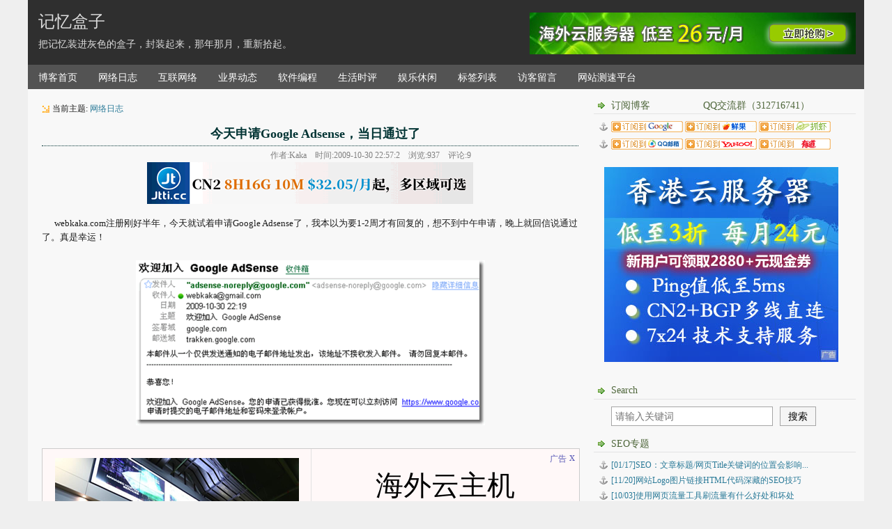

--- FILE ---
content_type: text/html
request_url: http://www.webkaka.com/blog/archives/psssed-the-application-for-Google-Adsense.html
body_size: 46310
content:
<!DOCTYPE html PUBLIC "-//W3C//DTD XHTML 1.0 Transitional//EN" "http://www.w3.org/TR/xhtml1/DTD/xhtml1-transitional.dtd">
<html xmlns="http://www.w3.org/1999/xhtml" xml:lang="zh-CN" lang="zh-CN">
<head>
	<meta http-equiv="Content-Type" content="text/html; charset=utf-8"/>
	<meta http-equiv="Content-Language" content="zh-CN" />
        <meta http-equiv="Cache-Control" content="no-transform " /> 
        <meta http-equiv="Cache-Control" content="no-siteapp" />
        <meta name="viewport" content="width=device-width,initial-scale=1.0,user-scalable=yes" />
        <title>今天申请Google Adsense，当日通过了 - 记忆盒子</title>
	<link rel="stylesheet" rev="stylesheet" href="http://www.webkaka.com/blog/themes/HanSpace/style/han.css" type="text/css" media="screen" />
	<script language="JavaScript" src="http://www.webkaka.com/blog/script/common.js" type="text/javascript"></script>
        <script src="http://www.webkaka.com/js/lib/jquery.js" type="text/javascript" ></script>

<style type="text/css">
.topbanner{float:left;margin-top: -75px;margin-left:720px;_margin-left:250px;height:65px;width:470px;}
#divNav{display:none}
#divSearchBox{display:none}
#divSubMenu{display:none}
#divBottomAd{display:none}
#divSearchPanelBox{display:none}
#divNavigation{display:none}
#divCopyRight{display:none}
/* 隐藏移动尾部广告 */
#div_bottomad_m{display:none}

@media(max-width:979px)
{
body {width:100%;}
#divMain{display:block;width:96%;padding:0 0 0 0px;}
#divMain img{max-width:90%;}
blockquote{margin-left:2px;margin-right:3px;}
#divBodyTopAd{display:none}
.post-publish{display:none}
ul li.mutarticle p{max-width:90%;overflow: hidden; white-space: nowrap; text-overflow: ellipsis;}
/* 隐藏页头 */
#divTop{display:none}
/* 隐藏页头banner */
div.topbanner{display:none}  
/* 隐藏导航 */ 
#divNavBar{display:none} 

/* 设置侧栏 */ 
#divSidebar{width:96%;margin-left:0px;} 
div.function{max-width:96%;padding:0 0 0 0px;} 
div.function h3{padding:0 0 0 20px;background:url("http://www.webkaka.com/blog/themes/HanSpace/style/han/side-icon.gif") no-repeat 3px -2px;}
div.function li{margin:0 0 0 0px;padding:3px 0 2px 20px;}
#divCatalog li{margin:0 0 0 0px;padding:3px 0 2px 20px;}
div.functionAd {margin:16px 0 0 0px !important;margin:16px 0 0 0px ;padding:3px 0 0 0px;text-align:left;max-width:96%;height:auto;}
div.functionAd img{max-width:90%;}
div.functionAd2 {margin:16px 0 0 0px !important;margin:16px 0 0 0px ;padding:3px 0 0 0px;text-align:left;max-width:96%;height:auto;}
div.functionAd2 img{max-width:90%;}
div.functionAd-w336h50 {margin:16px 0 0 0px !important;margin:16px 0 0 0px ;padding:3px 0 0 0px;text-align:left;max-width:96%;height:auto;}
div.functionAd-w336h50 img{max-width:90%;}
div.functionBox {margin:16px 0 0 0px !important;margin:16px 0 0 0px ;padding:3px 0 0 0px;text-align:left;max-width:96%;height:auto;background:url("http://www.webkaka.com/blog/themes/HanSpace/style/han/zhanzhanggongju-bg.jpg") no-repeat;}
#divFavorites{display:none} 
#divSearchPanel{display:none} 
div.functionAd{display:none} 
/* div.functionAd-w336h50{display:none} */
#divComments{display:none} 
#divGuestComments{display:none} 
#divCatalog{display:none} 

/* 隐藏页尾 */ 
#BlogPowerBy{display:none}
#BlogCopyRight{display:none} 
/* 广告文字 */
div.post-body #pqqgroup{font-size: 14px;}
/* 隐藏百度分享 */ 
#bdshare{display:none}
/* 输入验证码 */
#inpVerify{width:120px;}
/* logo及导航 */
#divNav{display:block;width:100%;background-color:#535353;height:40px;background-image:url("http://www.webkaka.com/blog/image/common/blog-logo.png");background-repeat:no-repeat;background-position:5px 5px;}
/* 菜单  */
#divmenu{float:right;width:90px;height:20px;margin-top:13px;margin-right:0px;}
#divmenu img{margin-right:10px;}
#divSubMenu{display:block;width:100%;height:auto;margin-top:0px;background-color:#ccc;text-align:center;}
#divSubMenu div{float:left;width:70px;height:auto;padding:3px 3px 2px 3px;margin:5px 5px 0px 5px;border:1px solid #999;background-color:#33cc66;}
#divSubMenu div a{color:#ffffff;font-size:12px;}
/* 搜索 */
#divSearchBox{width:100%;height:40px;padding-top:10px;background-color:#33cc66;}
#divSearchBox .divSearch{width:250px;height:28px;border:1px solid #3366ff;background-color:#3366ff;}
#divSearchBox .divSearch input{width:186px;height:22px;float:left;margin:0px 0px 0px 0px;}
#divSearchBox .divSearch img{float:left;margin-left:0px;}
#divSearchBox .divBtnSearch{width:auto;height:auto}
/* 页尾搜索 */
#divSearchPanelBox{width:100%;height:50px;padding-top:20px;background-color:#33cc66;}
#divSearchPanelBox .div_Search{width:250px;height:28px;border:1px solid #3366ff;background-color:#3366ff;}
#divSearchPanelBox .div_Search input{width:186px;height:22px;float:left;margin:0px 0px 0px 0px;}
#divSearchPanelBox .div_Search img{float:left;margin-left:0px;}
#divSearchPanelBox .div_BtnSearch{width:auto;height:auto}
#divNavigation{padding:5px 5px 5px 5px;height:auto;font-size:12px;font-weight:normal;line-height:150%}
#divCopyRight{padding:0px 5px 5px 5px;height:auto;font-size:12px;font-weight:normal;line-height:150%}
/* 显示尾部 */
#divBottomAd{display:block}
#divSearchPanelBox{display:block}
#divNavigation{display:block}
#divCopyRight{display:block}
/* 显示移动尾部广告 */
#div_bottomad_m{display:none;position:fixed;bottom:0px;width:100%;text-align:center;padding-top:10px;padding-bottom:10px;background-image:url(http://www.webkaka.com/img/icon-33cc33.gif);background-position: 0px 0px;}

}
</style>
</head>
<body class="single">
<script language="JavaScript" type="text/javascript">
	var str00="http://www.webkaka.com/blog/";
	var str01="名称或邮箱不能为空";
	var str02="名称或邮箱格式不对";
	var str03="留言不能为空或过长";
	var str06="显示UBB表情>>";
	var intMaxLen="1000";
	var strFaceName="Haha|Hehe|Love|Misdoubt|Music|Nothing_to_say|Sad|Shame|Sleep|Smile|Stop|What|Adore|After_boom|Angry|Cool|Cry|Effort|Faint|Grimace";
	var strFaceSize="48";
	var strBatchView="";
	var strBatchInculde="";
	var strBatchCount="";
</script>
<div id="divAll">
	<div id="divPage">
	<div id="divMiddle">
                <div id="pull" style="display:none"></div>
		<div id="divTop">
			<h1 id="BlogTitle"><a href="http://www.webkaka.com/blog/" title="记忆盒子">记忆盒子</a></h1>
			<h2 id="BlogSubTitle">把记忆装进灰色的盒子，封装起来，那年那月，重新拾起。</h2>
		</div>
<script type="text/javascript">
    document.write ("<div class=\"topbanner\" >");
    document.write ("<a href='http://www.webkaka.com/click/a_d_s.asp?id=34' target=_blank><img src='http://www.webkaka.com/click/henghost-468x60.jpg'></a>");
    document.write ("</div>");
</script>
		<div id="divNavBar">
<h3>导航</h3>
<ul>
<li><a href="http://www.webkaka.com/blog/">博客首页</a></li>
<li><a href="http://www.webkaka.com/blog/archives/log/">网络日志</a></li>
<li><a href="http://www.webkaka.com/blog/archives/internet/">互联网络</a></li>
<li><a href="http://www.webkaka.com/blog/archives/news/">业界动态</a></li>
<li><a href="http://www.webkaka.com/blog/archives/program/">软件编程</a></li>
<li><a href="http://www.webkaka.com/blog/archives/life/">生活时评</a></li>
<li><a href="http://www.webkaka.com/blog/archives/relax/">娱乐休闲</a></li>
<li><a href="http://www.webkaka.com/blog/tags/">标签列表</a></li>
<li><a href="http://www.webkaka.com/blog/guestbook.asp">访客留言</a></li>
<li><a href="http://www.webkaka.com/" target=_blank>网站测速平台</a></li>
</ul>
		</div>
        <div id="divNav">
          <div id="divmenu"><img id="imghome" alt="首页" src="http://www.webkaka.com/blog/image/common/icon_home.png" /><img id="imgsearch" alt="搜索" src="http://www.webkaka.com/blog/image/common/icon_search.png" /><img id="imgmenu" alt="目录" src="http://www.webkaka.com/blog/image/common/icon_menu.png" /></div>
        </div>
        <div id="divSearchBox">
         <center>
          <div class="divSearch"><input id="inputSearch" type="text" /><div class="divBtnSearch"><img id="btnSearch" alt="search" src="http://www.webkaka.com/blog/image/common/btn_search.jpg" /></div></div>
         </center>
        </div>
        <div id="divSubMenu">
          <div><a href="http://www.webkaka.com/blog/archives/log/">网络日志</a></div>
          <div><a href="http://www.webkaka.com/blog/archives/internet/">互联网络</a></div>
          <div><a href="http://www.webkaka.com/blog/archives/news/">业界动态</a></div>
          <div><a href="http://www.webkaka.com/blog/archives/program/">软件编程</a></div>
          <div><a href="http://www.webkaka.com/blog/archives/life/">生活时评</a></div>
          <div><a href="http://www.webkaka.com/blog/archives/relax/">娱乐休闲</a></div>
          <div><a href="http://www.webkaka.com/blog/tags/">标签列表</a></div>
          <div><a href="http://www.webkaka.com/blog/guestbook.asp">访客留言</a></div>
        </div>
		<div id="divMain">
		
<div class="post cate1 auth1">
	<div class="post-nav-loc">当前主题: <a href="../archives/log/">网络日志</a></div>	
	<h2 class="post-single-title">今天申请Google Adsense，当日通过了</h2>
	<h4 class="post-publish">作者:Kaka&nbsp;&nbsp;&nbsp;&nbsp;时间:2009-10-30 22:57:2&nbsp;&nbsp;&nbsp;&nbsp;浏览:<span id="spn184"></span>&nbsp;&nbsp;&nbsp;&nbsp;评论:9
	<script language="JavaScript" type="text/javascript">strBatchCount+="spn184=184,"</script>
	</h4>
        <div id="divBodyTopAd" class="post-body" height=60px >
        <center>
          <script type="text/javascript" >
            document.write ("<a href='http://www.webkaka.com/click/a_d_s.asp?id=169' target=_blank><img src='http://www.webkaka.com/click/banner-468x60.gif' width='468px' height='60px' border='0px'></a>");
          </script>	
        </center>
        </div>
	<div class="post-body">
	
	
	<p>&nbsp;&nbsp;&nbsp;&nbsp;&nbsp; webkaka.com注册刚好半年，今天就试着申请Google Adsense了，我本以为要1-2周才有回复的，想不到中午申请，晚上就回信说通过了。真是幸运！　</p><p style="text-align: center"><img alt="" src="http://www.webkaka.com/blog/upload/200910311207294100.gif" /></p>

<!--   文章插入广告 begin   //-->

<style type="text/css">

div.adContainerBox {
    width: 100%;
    border: 1px solid #ccc;
    height: 278px;
    background: #fff8f8;
    margin-top: 25px;
    margin-bottom: 11px;
}


/* style 1 */
div.adContainerBox a{
  color:#000000;
  text-decoration:none;
}
div.adContainerBox a:hover{
  color:#100caa;
  text-decoration:none;
}
div.adContainerBoxLeftBlock {
    float: left;
    position: relative;
    width: 50%;
    height: 185px;
    padding-top: 40px;
    border-right: 1px solid #e1e1e1;
    display:block;
}
div.adContainerBoxLeftNone {
    float: left;
    position: relative;
    width: 50%;
    height: 185px;
    padding-top: 40px;
    border-right: 1px solid #e1e1e1;
    display: none;
}
div.adContainerBoxRight {
    position: relative;
    width: auto;
    height: 190px;
    margin: 0 auto;
    padding-top: 35px;
}
div.adContainerBoxRight a{
  color:#000000;
  text-decoration:underline;
}
div.adContainerBoxRight a:hover{
    color: #9f1f1f;
    text-decoration:none;
}
div.adContainerBoxBottom {
    width: 100%;
    border-top: 1px solid #e1e1e1;
    margin-bottom: 0px;
    float: left;
    height: 40px;
}
div.adLeftTitle {
  width: 100%;
  font-size: 25px;
  text-align: center;
  margin-top: 20px;
}
div.adLeftContent {
  width: 100%;
  font-size: 25px;
  text-align: center;
  margin-top: 20px;
}
div.adRightContent {
    width: 100%;
    font-size: 25px;
    text-align: center;
    margin-top: 50px;
}
div.adLeftTitle span{
    font-size:60px;
    margin:2px;
}
div.adRightTitle {
    font-size: 40px;
    margin-top: 20px;
    margin-bottom: 35px;
    text-align: center;
    width: 100%;
}
div.adContainerBoxBottomLeft {
    float: left;
    position: relative;
    width: 50%;
    font-size: 15px;
    margin: 16px 10px;
    color: #333;
}
div.adContainerBoxBottomRight {
    float: right;
    font-size: 15px;
    text-align: right;
    margin: 16px 10px;
    color: #100caa;
}
div.adContainerBoxRightAdLogo {
    float: right;
    position: relative;
    font-size: 12px;
    text-align: right;
    margin: -18px 15px;
    padding: 0px 3px;
    border: 0px solid #e1e1e1;
    color: #5a5ab7;
}
div.divArticleAdClose {
    width: 38px;
    height: 20px;
    background: #ccc0;
    float: right;
    position: relative;
    margin-top: -288px;
    text-align: right;
    font-size: 16px;
    color: #5a5ab7;
    cursor: pointer;
    padding-right: 5px;
}

/* Firefox */
@-moz-document url-prefix(){
    div.adContainerBox {
       margin-bottom: 35px;
    }
    div.divArticleAdClose {
       margin-top: -313px;
    }
    div.adContainerBoxRightAdLogo {
       margin: -40px 15px;
    }
}



/* style 2 */
div.adContainerBoxLeftBlock_V2 {
    float: left;
    position: relative;
    width: 50%;
    height: 230px;
    padding-top: 49px;
    border-right: 1px solid #e1e1e1;
    display: block;
}
div.adContainerBoxLeftNone_V2 {
    float: left;
    position: relative;
    width: 50%;
    height: 230px;
    padding-top: 49px;
    border-right: 1px solid #e1e1e1;
    display: none;
}
div.adContainerBoxLeftBlock_V2b {  /* 左边是一张大图 */
    float: left;
    position: relative;
    width: 50%;
    height: 278px;
    padding-top: 0px;
    border-right: 1px solid #e1e1e1;
    display: block;
}
div.adLeftTitle_V2b {  /* 左边是一张大图 */
    width: 100%;
    font-size: 25px;
    text-align: center;
    margin-top: 5px;
}
div.adLeftTitle_V2 {
    width: 100%;
    font-size: 25px;
    text-align: center;
    margin-top: 40px;
}
div.adLeftTitle_V2 span{
    font-size:60px;
    margin:2px;
}
div.adLeftContent_V2 {
    width: 100%;
    font-size: 25px;
    text-align: center;
    margin-top: 32px;
}
div.adContainerBoxRight_V2 {
    position: relative;
    width: auto;
    height: 190px;
    margin: 0 auto;
    padding-top: 22px;
}
div.adRightTitle_V2 {
    font-size: 40px;
    margin-top: 21px;
    margin-bottom: 35px;
    text-align: center;
    width: 100%;
}
div.adRightContent_V2 {
    width: 100%;
    font-size: 25px;
    text-align: center;
    margin-top: 45px;
}
div.adRightContent2_V2 {
    width: 100%;
    font-size: 25px;
    text-align: center;
    margin-top: 65px;
}
div.adRightContent2_V2 font{
    background: #fbecff;
    padding: 10px 40px;
    width:200px;
    height: 23px;
    box-shadow: 0px 0px 2px 0px #000;
    border-radius: 5px;
    color: #8903ef;
}
div.adContainerBoxBottom_V2 {
    width: 100%;
    border-top: 1px solid #e1e1e1;
    margin-bottom: 0px;
    float: left;
    height: 40px;
    display: none;
}
@media(max-width:1100px){
    div.adContainerBoxLeftBlock_V2b {  /* 左边是一张大图 隐藏 */
        display: none;
    }
}
@media(max-width:350px){
    div.adRightTitle, div.adRightTitle_V2 {
        font-size: 30px;
    }
    div.adRightContent2, div.adRightContent2_V2 {
        font-size: 20px;
    }
}

</style>

<div class='adContainerBox' id='adContainerBox1'>
    <a href='http://www.webkaka.com/click/a_d_s.asp?id=99' target='blank'>
        <div class='adContainerBoxLeftBlock_V2b'><div class='adLeftTitle_V2b'><img src='/click/ctgserver-350x250.jpg'></div></div>
        <div class='adContainerBoxRight_V2'><div class='adContainerBoxRightAdLogo'>广告</div><div class='adRightTitle_V2'>海外云主机</div><div class='adRightContent'>超低延迟 - 双向CN2</div><div class='adRightContent2_V2'><font>立即选购 &gt;</font></div></div>
        <div style='clear:both;'></div>
        <div class='adContainerBoxBottom_V2'><div class='adContainerBoxBottomLeft'>rxinyun</div><div class='adContainerBoxBottomRight'>立即选购 &gt;</div></div>
    </a>
</div>
<div id='divArticleAdClose1' class='divArticleAdClose' onclick='articleAdClose(1)'>x</div>
<div style='clear:both;'></div>

<script type="text/javascript">
function articleAdClose(n)
{
    document.getElementById('adContainerBox' + n).style.display = "none";
    document.getElementById('divArticleAdClose' + n).style.display = "none";
}
</script>

<!--   文章插入广告 end   //-->

<p><!--移动Ad-->
<center><script type="text/javascript">document.write("<a href='http://www.webkaka.com/click/a_d_s.asp?id=120' target='_blank'><img src='http://www.webkaka.com/ad/ad-336x280-03.jpg'></a>")</script></center>
</p>
<p class="height10"></p>
<h5>标签: <a href="http://www.webkaka.com/blog/tags/Webkaka/">Webkaka</a>&nbsp;&nbsp;</h5>
<p id="pqqgroup"><a href="http://pagespeed.webkaka.com/" target="_blank">※ 网站速度慢？试试网站自动优化工具 ※</a></p>

        </div>

	<ul class="msg mutuality">
	<li class="mutarticle" style="font-size:14px;color:#4D6539;"><b>扩展阅读</b></li>
	<li class="mutarticle" ><p style="line-height:200%;">☉<a  href="http://www.webkaka.com/blog/archives/Google-PR-updated-today-20091030.html">Google PR今天更新了</a>&nbsp;&nbsp;(2009-10-30 15:1:18)</p><p style="line-height:200%;">☉<a  href="http://www.webkaka.com/blog/archives/alexa-webkaka-ip-per-day-over-10000.html">alexa统计本站日均IP超过1万</a>&nbsp;&nbsp;(2009-8-28 10:21:18)</p><p style="line-height:200%;">☉<a  href="http://www.webkaka.com/blog/archives/chinaz-recommending-webkaka-today.html">webkaka今天被中国著名站长资讯网chinaz首页推介</a>&nbsp;&nbsp;(2009-8-25 13:7:44)</p><p style="line-height:200%;">☉<a  href="http://www.webkaka.com/blog/archives/hk-udn-recommending-webkaka-today.html">webkaka今天被香港著名新闻媒体联合新闻网udn推介</a>&nbsp;&nbsp;(2009-8-24 21:33:36)</p><p style="line-height:200%;">☉<a  href="http://www.webkaka.com/blog/archives/a-landmark-day-of-webkaka.html">webkaka标志性的1天！</a>&nbsp;&nbsp;(2009-8-17 2:24:2)</p><p style="line-height:200%;">☉<a  href="http://www.webkaka.com/blog/archives/the-solution-for-Service-Unavailable-problem.html">今天网站服务器竟然出现了Service Unavailable 【解决方法】！</a>&nbsp;&nbsp;(2009-8-13 17:19:9)</p><p style="line-height:200%;">☉<a  href="http://www.webkaka.com/blog/archives/webkaka-world-speed-test.html">www.webkaka.com新增国外网速测试点模块</a>&nbsp;&nbsp;(2009-7-25 12:9:31)</p><p style="line-height:200%;">☉<a  href="http://www.webkaka.com/blog/archives/webkaka-website-monitor-world-spot.html">www.webkaka.com增加国外网站检测点功能</a>&nbsp;&nbsp;(2009-7-21 10:22:39)</p><p style="line-height:200%;">☉<a  href="http://www.webkaka.com/blog/archives/webkaka-version-update.html">www.webkaka.com改版</a>&nbsp;&nbsp;(2009-6-20 12:5:33)</p><p style="line-height:200%;">☉<a  href="http://www.webkaka.com/blog/archives/webkaka-established-in-2009-05-03.html">今天是2009年5月3日，webkaka.com正式开通！</a>&nbsp;&nbsp;(2009-5-3 21:39:49)</p></li>
        </ul>

        <div class="post-nav"><a class="l" href="http://www.webkaka.com/blog/archives/Google-PR-updated-today-20091030.html">上一篇: Google PR今天更新了</a></div>	
	<div class="post-nav"><a class="l" href="http://www.webkaka.com/blog/archives/Adsense-why-some-AD-UNITs-STATUS-always-are-NEW.html">下一篇: 为什么新建广告单元状态一直为新——Adsense学习</a></div>
</div>



<ul class="msg">
	<li class="msgname"><a name="cmt9800">9</a>.<a>工*****</a></li>
	<li class="msgurl"><a href="http://www.webkaka.com/blog/function/c_urlredirect.asp?url=" rel="nofollow" target="_blank"></a></li>
	<li class="msgarticle">想问下GG和百度联盟相比怎么样</li>
	<li class="msgtime">2013/1/12 16:40:35&nbsp;<a href="#comment" onclick="RevertComment('9800')">回复该留言</a></li>
</ul><ul class="msg">
	<li class="msgname"><a name="cmt7092">8</a>.<a>w***</a></li>
	<li class="msgurl"><a href="http://www.webkaka.com/blog/function/c_urlredirect.asp?url=" rel="nofollow" target="_blank"></a></li>
	<li class="msgarticle">博主的好站 当然要当日通过啦</li>
	<li class="msgtime">2012/5/10 9:24:09&nbsp;<a href="#comment" onclick="RevertComment('7092')">回复该留言</a></li>
</ul><ul class="msg">
	<li class="msgname"><a name="cmt5827">7</a>.<a>火**</a></li>
	<li class="msgurl"><a href="http://www.webkaka.com/blog/function/c_urlredirect.asp?url=" rel="nofollow" target="_blank"></a></li>
	<li class="msgarticle">哟这么牛？帮我也申请个试试啊</li>
	<li class="msgtime">2012/1/11 20:52:45&nbsp;<a href="#comment" onclick="RevertComment('5827')">回复该留言</a></li>
</ul><ul class="msg">
	<li class="msgname"><a name="cmt1904">6</a>.<a>求**</a></li>
	<li class="msgurl"><a href="http://www.webkaka.com/blog/function/c_urlredirect.asp?url=" rel="nofollow" target="_blank"></a></li>
	<li class="msgarticle">也帮你点了右边栏的一个~~嘿嘿，Google我还没申请到，挂的是百度的<blockquote><div class="quote"><b>求索阁</b> <b>的最新文章:</b><a rel="nofollow" href="http://www.webkaka.com/blog/function/c_urlredirect.asp?url=h7t5t5p2%3A3%2F7%2F0q7i8u7s0u4o8g7e3%2E9c8o0m9%2F345975015%2E4h2t6m6l2" target="_blank">“奸商”CAD 谈股论今 妙笔生花 第二七篇（2010年8月）</a></div></blockquote></li>
	<li class="msgtime">2010/8/10 16:35:08&nbsp;<a href="#comment" onclick="RevertComment('1904')">回复该留言</a></li>
</ul><ul class="msg">
	<li class="msgname"><a name="cmt614">5</a>.<a>网***</a></li>
	<li class="msgurl"><a href="http://www.webkaka.com/blog/function/c_urlredirect.asp?url=" rel="nofollow" target="_blank"></a></li>
	<li class="msgarticle">恭喜，我GG号被封了N个了。现在基本都懒得申请。。哈哈</li>
	<li class="msgtime">2010/1/6 23:43:25&nbsp;<a href="#comment" onclick="RevertComment('614')">回复该留言</a></li>
</ul><ul class="msg">
	<li class="msgname"><a name="cmt131">4</a>.<a>c******</a></li>
	<li class="msgurl"><a href="http://www.webkaka.com/blog/function/c_urlredirect.asp?url=" rel="nofollow" target="_blank"></a></li>
	<li class="msgarticle">呵呵 现在GG申请的确是有些简单了~~<br/>也帮你点一下 <blockquote><div class="quote quote3"><div class="quote-title">Liwen 于 2009-11-2 21:27:13 回复</div>多谢哦!我明天也帮你点一次单价高的广告。 :) 其实我还真怕这样互点的行为，听说Google能跟踪到什么什么的。。。</div></blockquote><blockquote><div class="quote quote3"><div class="quote-title">Liwen 于 2009-11-3 22:42:29 回复</div>已经帮你点了1点,不知道能否转换成功?<br/><br/>我这可能是线路问题,总是打不开Adsense广告,我试了其他任意一个网站都如此.</div></blockquote></li>
	<li class="msgtime">2009/11/2 20:54:25&nbsp;<a href="#comment" onclick="RevertComment('131')">回复该留言</a></li>
</ul><ul class="msg">
	<li class="msgname"><a name="cmt130">3</a>.<a>微***</a></li>
	<li class="msgurl"><a href="http://www.webkaka.com/blog/function/c_urlredirect.asp?url=" rel="nofollow" target="_blank"></a></li>
	<li class="msgarticle">哈哈～</li>
	<li class="msgtime">2009/11/1 2:15:38&nbsp;<a href="#comment" onclick="RevertComment('130')">回复该留言</a></li>
</ul><ul class="msg">
	<li class="msgname"><a name="cmt129">2</a>.<a>微***</a></li>
	<li class="msgurl"><a href="http://www.webkaka.com/blog/function/c_urlredirect.asp?url=" rel="nofollow" target="_blank"></a></li>
	<li class="msgarticle">祝贺～帮你点一下<blockquote><div class="quote quote3"><div class="quote-title">Liwen 于 2009-10-31 18:12:14 回复</div>只许仅此一次哦~~我也回敬了你一点。</div></blockquote></li>
	<li class="msgtime">2009/10/31 17:54:59&nbsp;<a href="#comment" onclick="RevertComment('129')">回复该留言</a></li>
</ul><ul class="msg">
	<li class="msgname"><a name="cmt128">1</a>.<a>李**</a></li>
	<li class="msgurl"><a href="http://www.webkaka.com/blog/function/c_urlredirect.asp?url=" rel="nofollow" target="_blank"></a></li>
	<li class="msgarticle">呵呵，我05年申请的时候也很快。只是到现在也没有多少钱。<blockquote><div class="quote quote3"><div class="quote-title">Liwen 于 2009-10-31 13:38:06 回复</div>正在研究Adsense投放优化，今天是第一天。嘿嘿~<br/><br/>个人认为，没有几千上万篇文章，很难赚到钱。</div></blockquote><br/>由 Liwen 于 2009-10-31 14:00:24 最后编辑</li>
	<li class="msgtime">2009/10/31 13:30:33&nbsp;<a href="#comment" onclick="RevertComment('128')">回复该留言</a></li>
</ul><div style="display:none;" id="divAjaxComment"></div>
<div class="post" id="divCommentPost">
	<p class="posttop"><a name="comment">发表评论:</a></p>
	<form id="frmSumbit" target="_self" method="post" onsubmit="return false" >
	<input type="hidden" name="inpId" id="inpId" value="184" />
	<input type="hidden" name="inpArticle" id="inpArticle" value="" />
	<input type="hidden" name="inpLocation" id="inpLocation" value="" />
	<p><input type="text" name="inpName" id="inpName" class="text" value="" size="28" tabindex="1" /> <label for="inpName">名称(*)</label></p>
	<p><input type="text" name="inpEmail" id="inpEmail" class="text" value="" size="28" tabindex="2" /> <label for="inpEmail">邮箱</label></p>
	<p><input type="text" name="inpHomePage" id="inpHomePage" class="text" value="" size="28" tabindex="3" /> <label for="inpHomePage">网站链接</label></p>
		<p><input type="text" name="inpVerify" id="inpVerify" class="text" value="" size="28" tabindex="4" /> <label for="inpVerify">验证(*)</label> <img style="border:1px solid black" src="http://www.webkaka.com/blog/function/c_validcode.asp?name=commentvalid" height="20" width="60" alt="" title=""/></p>
	<p><label for="txaArticle">正文(*)(留言最长字数:1000)</label></p>
	<p><textarea name="txaArticle" id="txaArticle" class="text" style="width:90%" rows="4" tabindex="5" >评论已关闭，请加QQ千人群交流(312716741)</textarea></p>


	<p><input name="btnSumbit" type="submit" tabindex="6" value="提交" onclick="JavaScript:{alert('评论已关闭，请加QQ千人群交流(312716741)');return false;}" class="button" /> <input type="checkbox" name="chkRemember" value="1" id="chkRemember" /> <label for="chkRemember">记住我,下次回复时不用重新输入个人信息</label></p>
	<script language="JavaScript" type="text/javascript">objActive="txaArticle";ExportUbbFrame();</script>
	</form>
	<p class="postbottom">◎欢迎参与讨论，请在这里发表您的看法、交流您的观点。</p>
	<script language="JavaScript" type="text/javascript">LoadRememberInfo();</script>
</div>

		</div>
		<div id="divSidebar">
		

<div class="function" id="divFavorites">
<h3>订阅博客&nbsp;&nbsp;&nbsp;&nbsp;&nbsp;&nbsp;&nbsp;&nbsp;&nbsp;&nbsp;&nbsp;&nbsp;&nbsp;&nbsp;&nbsp;&nbsp;&nbsp;&nbsp;&nbsp;QQ交流群（312716741）</h3>
<ul>
<li><a href="http://fusion.google.com/add?feedurl=http://feed.feedsky.com/webkaka" target="_blank" rel="nofollow"><img src="http://www.webkaka.com/blog/image/common/icon_subshot02_google.gif" border="0" alt="通过Google订阅本站" /></a> <a href="http://www.xianguo.com/subscribe.php?url=http://feed.feedsky.com/webkaka" target="_blank" rel="nofollow"><img src="http://www.webkaka.com/blog/image/common/icon_subshot02_xianguo.gif" border="0" alt="通过鲜果订阅本站" /></a> <a href="http://www.zhuaxia.com/add_channel.php?url=http://feed.feedsky.com/webkaka" target="_blank" rel="nofollow"><img src="http://www.webkaka.com/blog/image/common/icon_subshot02_zhuaxia.gif" border="0" alt="通过抓虾订阅本站" /></a></li>
<li><a href="http://mail.qq.com/cgi-bin/feed?u=http://feed.feedsky.com/webkaka" target="_blank" rel="nofollow"><img src="http://www.webkaka.com/blog/image/common/icon_subshot02_qq.gif" border="0" alt="通过QQ邮箱订阅本站" /></a> <a href="http://add.my.yahoo.com/rss?url=http://feed.feedsky.com/webkaka&_bc=1" target="_blank" rel="nofollow"><img src="http://www.webkaka.com/blog/image/common/icon_subshot02_yahoo.gif" border="0" alt="通过Yahoo订阅本站" /></a> <a href="http://reader.youdao.com/b.do?keyfrom=feedsky&url=http://feed.feedsky.com/webkaka" target="_blank" rel="nofollow"><img src="http://www.webkaka.com/blog/image/common/icon_subshot02_youdao.gif" border="0" alt="通过有道订阅本站" /></a></li>
</ul>
</div>

<div class="functionAd">
<center >
<ul>
<script language =javascript >
    document.write ("<a href='http://www.webkaka.com/click/a_d_s.asp?id=89' target=_blank><img src='http://www.webkaka.com/ad/ad-336x280-03.jpg'></a>");
</script>
</ul> 
</center>
</div>


<div class="function" id="divSearchPanel">
<h3>Search</h3>
<ul>
<li>
<script type="text/javascript">(function(){document.write(unescape('%3Cdiv id="bdcs"%3E%3C/div%3E'));var bdcs = document.createElement('script');bdcs.type = 'text/javascript';bdcs.async = true;bdcs.src = 'http://znsv.baidu.com/customer_search/api/js?sid=8338929111421905944' + '&plate_url=' + encodeURIComponent(window.location.href) + '&t=' + Math.ceil(new Date()/3600000);var s = document.getElementsByTagName('script')[0];s.parentNode.insertBefore(bdcs, s);})();</script>
</li>
</ul>
</div>

<div class="function" ><h3>SEO专题</h3><ul> <li><a href="http://www.webkaka.com/blog/archives/SEO-and-the-place-of-keywords-in-the-Title.html" title="[2011-1-17 22:40:17] SEO：文章标题/网页Title关键词的位置会影响文章排名吗？">[01/17]SEO：文章标题/网页Title关键词的位置会影响...</a></li><li><a href="http://www.webkaka.com/blog/archives/Logo-image-link-html-for-SEO.html" title="[2010-11-20 23:44:49] 网站Logo图片链接HTML代码深藏的SEO技巧">[11/20]网站Logo图片链接HTML代码深藏的SEO技巧</a></li><li><a href="http://www.webkaka.com/blog/archives/shiyong-shua-liuliang-gongju-hao-yu-huai.html" title="[2010-10-3 23:29:18] 使用网页流量工具刷流量有什么好处和坏处">[10/03]使用网页流量工具刷流量有什么好处和坏处</a></li><li><a href="http://www.webkaka.com/blog/archives/some-problem-of-friend-links.html" title="[2010-9-19 23:35:1] 关于友情链接撤销与恢复的问题">[09/19]关于友情链接撤销与恢复的问题</a></li><li><a href="http://www.webkaka.com/blog/archives/zai-wenzhang-jiewei-qudiao-banquan-xinxi.html" title="[2010-9-18 22:55:16] 我为什么不在文章结尾加“版权说明”">[09/18]我为什么不在文章结尾加“版权说明”</a></li><li><a href="http://www.webkaka.com/blog/archives/back-links-building-in-bbs-signature.html" title="[2010-9-15 21:41:53] 网站外链建设之论坛签名">[09/15]网站外链建设之论坛签名</a></li><li><a href="http://www.webkaka.com/blog/archives/how-to-write-an-article-for-a-good-rank.html" title="[2010-9-6 18:19:6] 如何写文章更能获得好排名">[09/06]如何写文章更能获得好排名</a></li><li><a href="http://www.webkaka.com/blog/archives/the-rule-for-outlinks.html" title="[2010-9-1 23:29:34] 今天对网站外链作了一个处理和规范">[09/01]今天对网站外链作了一个处理和规范</a></li></ul></div>

<div class="functionAd-w336h50">
<center >
<ul>
<script language =javascript >
    document.write ("<a href='http://www.webkaka.com/click/a_d_s.asp?id=91' target=_blank><img src='http://www.webkaka.com/click/blog-336x50.gif'></a>");
</script>
</ul> 
</center>
</div>

<div class="function" >
<h3>热门文章</h3>
<ul>
 <li><a href="http://www.webkaka.com/blog/archives/the-solution-for-win7-gpedit.msc-error.html" title="[2016-6-7 16:12:44] win7管理模板“进行解析时遇到错误”的解决方法">[06/07]win7管理模板“进行解析时遇到错误”的解决方法</a></li><li><a href="http://www.webkaka.com/blog/archives/font-awesome-not-work-in-IE.html" title="[2016-11-24 12:17:10] Font Awesome图标在IE浏览器不显示的解决方法">[11/24]Font Awesome图标在IE浏览器不显示的解决方法</a></li><li><a href="http://www.webkaka.com/blog/archives/font-awesome-content-code.html" title="[2016-11-22 14:57:21] Font Awesome content代码汇总，共246个">[11/22]Font Awesome content代码汇总，共246个</a></li><li><a href="http://www.webkaka.com/blog/archives/apache-set-browser-cache.html" title="[2016-11-1 13:37:30] Apache设置浏览器缓存">[11/01]Apache设置浏览器缓存</a></li><li><a href="http://www.webkaka.com/blog/archives/zblog-FCKeditor-can-not-display-in-IE11.html" title="[2016-6-7 15:34:52] zblog和dedecms FCKeditor编辑器IE11不显示的解决方法">[06/07]zblog和dedecms FCKeditor编辑器IE11不显示的解决方法</a></li><li><a href="http://www.webkaka.com/blog/archives/360-closed-the-public-library.html" title="[2016-9-30 10:56:0] 360公共库关闭，fonts调用链接可改为googleapi的">[09/30]360公共库关闭，fonts调用链接可改为googleapi的</a></li><li><a href="http://www.webkaka.com/blog/archives/remote-server-auto-disconnect-after-starting-the-firewall.html" title="[2016-9-29 15:5:1] 启动防火墙后远程自动断开的处理方法">[09/29]启动防火墙后远程自动断开的处理方法</a></li><li><a href="http://www.webkaka.com/blog/archives/the-way-for-wordpress-speed-up.html" title="[2017-3-21 13:10:26] WordPress速度慢？瞬间提速3倍的方法">[03/21]WordPress速度慢？瞬间提速3倍的方法</a></li><li><a href="http://www.webkaka.com/blog/archives/way-Apache-can-not-be-started.html" title="[2016-11-1 11:26:22] 安装Apache选择8080端口，安装完毕启动Apache失败的原因">[11/01]安装Apache选择8080端口，安装完毕启动Apache失败的原因</a></li><li><a href="http://www.webkaka.com/blog/archives/pagespeed-add-mobile-open.html" title="[2016-6-6 12:34:21] 卡卡网站速度诊断新增移动设备打开诊断功能">[06/06]卡卡网站速度诊断新增移动设备打开诊断功能</a></li>
</ul>
</div>

<div class="functionAd">
<center>
<ul>
<script language =javascript >
    document.write ("<a href='http://www.webkaka.com/click/a_d_s.asp?id=125' target='_blank'><img src='http://www.webkaka.com/click/336x280_henghost.gif'></a>");
</script>
</ul>
</center>
</div>

<div class="function" id="divPrevious">
<h3>最近发表</h3>
<ul id="ulPrevious">
<li><a href="http://www.webkaka.com/blog/archives/810.html" title="错误原因:没有权限,对象关闭时,不允许操作 ADODB.Connection"><span class="article-date">[08/15]</span>错误原因:没有权限,对象关闭时,不允许操作 ADODB.Connection</a></li><li><a href="http://www.webkaka.com/blog/archives/809.html" title="修改注册表解决：“正在启动windows”卡住进不去"><span class="article-date">[06/13]</span>修改注册表解决：“正在启动windows”卡住进不去</a></li><li><a href="http://www.webkaka.com/blog/archives/scss-to-css-online.html" title="SCSS编译为CSS最好用的在线工具"><span class="article-date">[02/08]</span>SCSS编译为CSS最好用的在线工具</a></li><li><a href="http://www.webkaka.com/blog/archives/807.html" title="win2012 asp上传最大附件限制，只需这样设，不用关闭重启IIS"><span class="article-date">[09/23]</span>win2012 asp上传最大附件限制，只需这样设，不用关闭重启IIS</a></li><li><a href="http://www.webkaka.com/blog/archives/prohibit-the-execution-of-scripts-in-iis.html" title="IIS6/IIS7/IIS7.5/IIS8.0/IIS10.0设置全站或目录禁止执行脚本"><span class="article-date">[08/24]</span>IIS6/IIS7/IIS7.5/IIS8.0/IIS10.0设置全站或目录禁止执行脚本</a></li><li><a href="http://www.webkaka.com/blog/archives/805.html" title="还要添加入站规则，windows2008/2012修改远程端口号"><span class="article-date">[06/27]</span>还要添加入站规则，windows2008/2012修改远程端口号</a></li><li><a href="http://www.webkaka.com/blog/archives/804.html" title="卡卡网Ping工具改版，新增丢包率(Loss)、抖动(Jitter)等功能"><span class="article-date">[05/05]</span>卡卡网Ping工具改版，新增丢包率(Loss)、抖动(Jitter)等功能</a></li><li><a href="http://www.webkaka.com/blog/archives/webkaka-webcheck-new-version.html" title="WebKaka卡卡网站测速改版，功能更强大，内容更丰富"><span class="article-date">[04/18]</span>WebKaka卡卡网站测速改版，功能更强大，内容更丰富</a></li><li><a href="http://www.webkaka.com/blog/archives/traceroute-asn-info.html" title="卡卡网路由追踪（网页版）新增IP ASN信息"><span class="article-date">[04/07]</span>卡卡网路由追踪（网页版）新增IP ASN信息</a></li><li><a href="http://www.webkaka.com/blog/archives/localhost-vs-127-0-0-1.html" title="【详解】localhost 和 127.0.0.1 的区别"><span class="article-date">[03/24]</span>【详解】localhost 和 127.0.0.1 的区别</a></li><li><a href="http://www.webkaka.com/blog/archives/800.html" title="彻底屏蔽FF新鲜事弹窗"><span class="article-date">[02/14]</span>彻底屏蔽FF新鲜事弹窗</a></li><li><a href="http://www.webkaka.com/blog/archives/799.html" title="Firefox火狐浏览器自带截图工具：可以滚动网页选取截图区域"><span class="article-date">[01/26]</span>Firefox火狐浏览器自带截图工具：可以滚动网页选取截图区域</a></li><li><a href="http://www.webkaka.com/blog/archives/iis7-http-redirect-to-https.html" title="设置IIS7 http重定向到https【图文教程】"><span class="article-date">[01/19]</span>设置IIS7 http重定向到https【图文教程】</a></li><li><a href="http://www.webkaka.com/blog/archives/how-to-set-php-environment-in-win10-iis10.html" title="Win10 IIS 10.0 配置支持PHP详细教程"><span class="article-date">[09/16]</span>Win10 IIS 10.0 配置支持PHP详细教程</a></li><li><a href="http://www.webkaka.com/blog/archives/Font-Awesome-V5-Icons-and-Unicode.html" title="Font Awesome V5 1000个图标及对应编码【含库文件下载】"><span class="article-date">[08/30]</span>Font Awesome V5 1000个图标及对应编码【含库文件下载】</a></li>
</ul>
</div>



<div class="function" id="divComments">
<h3>最新评论及回复</h3>
<ul>
<li id="mod_comments" style="display:none;"><script type="text/javascript">strBatchInculde+="mod_comments=comments,"</script></li>
</ul>
</div>

<div class="function" id="divGuestComments">
<h3>最近留言</h3>
<ul>
<li id="mod_guestcomments" style="display:none;"><script type="text/javascript">strBatchInculde+="mod_guestcomments=guestcomments,"</script></li>
</ul>
</div>



<div class="function" id="divCatalog">
<h3>网站分类</h3>
<ul>
<li id="mod_catalog" style="display:none;"><script type="text/javascript">strBatchInculde+="mod_catalog=catalog,"</script></li>
</ul>
</div>

   
<!-- floatbox begin --> 
<div class="functionAd" id="floatbox" >
  <div id="floatdiv" style="width:336px;height:300px">
<center > 
<ul>
<script src="http://www.webkaka.com/blog/script/sideAd1.js" type="text/javascript"></script>
</ul> 
</center>
 </div>
</div>
<!-- floatbox end --> 


		</div>
		<div id="divBottom">
			<h3 id="BlogPowerBy">Powered By <a href="http://www.rainbowsoft.org/zblog/" title="RainbowSoft Studio Z-Blog" target="_blank">Z-Blog 1.8 Walle Build 91204</a> Designed by Han'space</h3>
			<h2 id="BlogCopyRight">Copyright @2009-2025 All Rights Reserved. 粤ICP备14028160号-1  
        <!--cnzz-->
        <script src="https://v1.cnzz.com/z_stat.php?id=1394499&web_id=1394499" language="JavaScript"></script>
        <!--cnzz-->
        <!--baidu tongji-->
<script type="text/javascript">
var _hmt = _hmt || [];
(function() {
  var hm = document.createElement("script");
  hm.src = "//hm.baidu.com/hm.js?4f072c0e8c885934b816d23dadf2a10a";
  var s = document.getElementsByTagName("script")[0]; 
  s.parentNode.insertBefore(hm, s);
})();
</script>
        <!--baidu tongji-->
                        </h2>
                        <div id="divBottomAd">
                         <center>
                           <!--移动Ad-->
                           
                         </center>
                        </div>
                        <div id="div_bottomad_m">
                           
                        </div>
                        <div id="divSearchPanelBox">
                         <center>
                           <div class="div_Search"><input id="input_search" type="text" /><div class="div_BtnSearch"><img id="btn_search" alt="search" src="http://www.webkaka.com/blog/image/common/btn_search.jpg" /></div></div>
                         </center>
                        </div>
                        <div id="divNavigation">
                         <a href="http://www.webkaka.com/blog/">记忆盒子</a> - <a href="http://www.webkaka.com/">卡卡测速网</a> - <a href="http://school.webkaka.com/">卡卡教程库</a><br />
                         <a href="http://www.webkaka.com/webcheck.aspx">网站测速</a> - <a href="http://www.webkaka.com/ping.aspx">Ping测试</a> - <a href="http://www.webkaka.com/tracert.aspx">路由追踪</a> - <a href="http://pagespeed.webkaka.com/">网站诊断</a><br />
                        </div>
                        <div id="divCopyRight">Powered By Z-Blog 1.8 Walle Build 91204 <br />Copyright @2009-2025 All Rights Reserved.</div>
		</div>

	</div>
	</div>
</div>

<!-- float div start-->		
<style type ="text/css" > 
    .fixed {   
        position:fixed;   
        top:0px;   
        width:336px;   
    } 
    .fixed2 {   
        position:fixed;   
        top:-250px; 
        top:-250px\9;   
        width:336px;   
    } 
    @-moz-document url-prefix() {
      .fixed2 {   
        position:fixed;   
        top:-250px; 
        width:336px;
      } 
    }
</style>
<script type="text/javascript">  
/* 侧栏广告固定 */
if(window.screen.width >= 1024){
 jQuery(document).ready(function() {   
    var a = $("#floatbox").offset();   
    $(window).scroll(function() {   
        var b = $(window).scrollTop();   
        if (b > a.top + 800) {
              $("#floatdiv").addClass("fixed");   
        } else {   
            $("#floatdiv").removeClass("fixed");  
        }   
    });   
 });  
} 
</script>
<!-- float div end-->

<script language="JavaScript" type="text/javascript">

/*		jQuery 1.1 API used		*/
var RevertID=0;
$(document).ready(function(){ 

try{
	var elScript = document.createElement("script");
	elScript.setAttribute("language", "JavaScript");
	elScript.setAttribute("src", "http://www.webkaka.com/blog/function/c_html_js.asp?act=batch"+unescape("%26")+"view=" + escape(strBatchView)+unescape("%26")+"inculde=" + escape(strBatchInculde)+unescape("%26")+"count=" + escape(strBatchCount));
	document.getElementsByTagName("body")[0].appendChild(elScript);
	}
catch(e){};

	if(document.getElementById("inpVerify")){
		var objImageValid=$("img[@src^='"+str00+"function/c_validcode.asp?name=commentvalid']");
		objImageValid.css("cursor","pointer");
		objImageValid.click( function() {
				objImageValid.attr("src",str00+"function/c_validcode.asp?name=commentvalid"+"&random="+Math.random());
		} );
	}
});
</script>
<script type="text/javascript">
    function auto_focus() {
        document.getElementById('url').focus();
    }
    if ($(window).width() < 980 && $(".pagebar").html() != null && navigator.appVersion.replace(/[ ]/g, "").indexOf("MSIE8.0") < 0) {
        //分页bar 只显示8个按钮页
        var strPage = $(".pagebar").html();
        var arrPage = strPage.split('</a>');
        var strPageNew = "";
        for (var iPage = 0; iPage < 8 && iPage < arrPage.length; iPage++) {
            strPageNew = strPageNew + arrPage[iPage] + "</a>";
        }
        if (arrPage.length > 8)
            strPageNew = strPageNew + arrPage[arrPage.length - 2] + "</a>";
        $(".pagebar").html(strPageNew);
    }
    //返回首页
    $("#imghome").bind("click", function () {
        window.location.href = "http://www.webkaka.com/blog/";
    });
    //显示栏目菜单、搜索
    $("#imgmenu").bind("click", function () {
        $("#divSubMenu").slideToggle();
    });
    $("#imgsearch").bind("click", function () {
        $("#divSearchBox").slideToggle();
    });
    //显示返回顶部
    $("#pull").bind("click", function () {
        scrollTo(0,0);
    });
    $(window).on("scroll", function () {
        if ($(window).width() < 980 && navigator.appVersion.replace(/[ ]/g, "").indexOf("MSIE8.0") < 0) {
            if ($(window).scrollTop() > 100) {
                $("#pull").attr("style", "position:fixed;bottom:50px;right:9px;width:30px;height:30px;background-image:url(http://www.webkaka.com/blog/image/common/icon_gotop.png)");
                $("#pull").show();
            }
            else
                $("#pull").hide();
        }
    });
    
    //提交搜索
    $("#btn_search").bind("click", function () {
        //window.location.href = "http://www.webkaka.com/blog/search.asp?q=" + $("#input_search").val();
        window.location.href = "http://m.baidu.com/s?word=" + $("#input_search").val() + "+site%3Awww.webkaka.com";
    });
    $("#btnSearch").bind("click", function () {
        //window.location.href = "http://www.webkaka.com/blog/search.asp?q=" + $("#inputSearch").val();
        window.location.href = "http://www.baidu.com/s?word=" + $("#inputSearch").val() + "+site%3Awww.webkaka.com";
    });


</script>

<script type="text/javascript">
function click_ajax(n){
$.ajax({
url: "http://www.webkaka.com/click/adclick.asp",
method: "POST",
dataType: "json",
data: {id: n},
success: function (data) {
},
})
}
</script>

</body>
</html>
<!-- 2025/4/30 2:16:21 -->

--- FILE ---
content_type: text/css
request_url: http://www.webkaka.com/blog/themes/HanSpace/style/han.css
body_size: 17836
content:
/*
	@ Design by Han'space(http://www.820214.com)
	@ Base on default2 style

*/
/*--------------------------全--局-------------------------------*/

body{
	margin:0 auto;
	/*width:980px;*/
        width:1200px;
	font-size:12px;
	color:#1C1C1C;
	/*background:#494949;*/
        background:#EFEFEF;
	font-family:verdana, "宋体";
}
a{
	text-decoration: none;
	font-family:verdana, "宋体";
	
}
a:link {
	color: #2A7A98;
}
a:visited {
	color: #2A7A98;
}
a:hover {
	color: #536C42;
	text-decoration: underline;
}
a:active {
	color: #366C13;
	text-decoration: none;
}
ul{
	list-style-type:none;
	list-style-position : outside;
	margin:0 0 0 0;
	padding:0 0 0 0;
	word-break:break-all;
}
li{
	margin:0 0 0 0;
	padding:0 0 0 0;
}
p{
	margin:0 0 0 0;
	padding:0 0 0 0;
	word-break:break-all;
}
img{
	border:0;
}
/* 增加blockquote属性以显示左侧边框 */
blockquote{
margin-left:15px;
margin-right:15px;
border-left:thick solid #808080;
padding-left:10px;
padding-right:5px;
padding-top:10px;
padding-bottom:10px;
color:#333333;
font-size:12px;
line-height:180%;
font-family:verdana;
background-color:#ccc;
}

/*---------------------------------------------------------------*/
#notice{padding-left: 25px;margin: 8px 0;line-height:31px;border: 1px dashed #B9AB9E;background-color: #FCFAF7;background-image: url(../../../image/common/notice-bg.gif);background-repeat: no-repeat;background-position: 10px 8px;} 
#notice a{color: #990000;text-decoration: underline;} 
#notice a:hover{text-decoration: none;} 
#myGossip{padding-left: 28px;margin: 8px 0;line-height:31px;border: 1px dashed #B9AB9E;background-color: #FCFAF7;background-image: url(../../../image/common/gantanhao-icon.gif);background-repeat: no-repeat;background-position: 8px 8px;} 
#myGossip a{color: #990000;text-decoration: underline;} 
#myGossip a:hover{text-decoration: none;} 
#divAll{
	width:100%;
	margin:0 auto;
	padding:0
	
}

#divPage{
	width:100%;
	margin:0;
	padding:0 0 0 0;
	text-align:left;
	float:left;
}

#divMiddle{
	width:100%;
	margin:0;
	padding:0;
	text-align:left;
	float:left;
	background:#F8F8F8;
}

#divTop{
	width:100%;
	margin:0 auto;
	padding:0;
	text-align:left;
	float:left;
	background-color:#2f2f2f;
	color:#fff;
}

#divSidebar{
	width:400px;
	margin:0 0 20px 0;
	padding:0 0 0 0;
	text-align:center;
	float:right;
}

#divMain{
	/*width:550px;*/
        width:780px;
	margin:0 0 0 0;
	padding:0 0 0 10px;
	text-align:left;
	float:left;

}

#divBottom{
	width:100%;
	margin:0 0 0 0;
	padding:0;
	text-align:center;
	float:left;
	background-color:#2f2f2f;
	color:#737676;
}

/*---------------------------------------------------------------*/
div.function {
	float:left;
	margin:10px 0 0 0;
	padding:0 3% 0 3%;
	text-align:left;
	width:auto;
	width:94%;
}
div.function h3{
	font-size:14px;
	height:20px;
	margin:0 0 0 0;
	padding:5px 0 0 25px;
	color:#4D6539;
	font-weight:normal;
	border-bottom:solid 1px #E2E2E3;
	background:url("han/side-icon.gif") no-repeat 3px 5px;
}
div.function ul{
	text-align:left;
	width:100%;
	margin:2px 0 0 0;
	padding:5px 0 0 0;
	list-style-position:outside;
	list-style-type:none;
}
div.function li{
	margin:0 0 0 5px;
	padding:3px 0 2px 20px;
	background:url("han/pointblue.gif") no-repeat 3px 5px;
}

#divCatalog li{
	margin:0 0 0 5px;
	padding:3px 0 2px 20px;
	background:url("han/catalog-icon.gif") no-repeat 3px 5px;
}

div.functionAd {
	float:left;
	margin:16px 0 0 10px !important;
	margin:16px 0 0 5px ;
	padding:3px 0 0 5px;
	text-align:left;
	width:360px;
	height:298px;
	/*background:url("han/bg_376x312.jpg") no-repeat;*/
}

div.functionAd2 {
	float:left;
	margin:16px 0 0 10px !important;
	margin:16px 0 0 5px ;
	padding:3px 0 0 5px;
	text-align:left;
	width:360px;
	height:105px;
	/*background:url("han/bg_376x312.jpg") no-repeat;*/
}

div.functionAd-w336h50 {
	float:left;
	margin:16px 0 0 10px !important;
	margin:16px 0 0 5px ;
	padding:3px 0 0 5px;
	text-align:left;
	width:360px;
	height:60px;
}

div.functionBox {
	float:left;
	margin:16px 0 0 10px !important;
	margin:16px 0 0 5px ;
	padding:3px 0 0 5px;
	text-align:left;
	width:360px;
	height:150px;
	background:url("han/zhanzhanggongju-bg.jpg") no-repeat;
}


#divContorPanel li{
	background-image : none;
}

#divSearchPanel li{
	background-image : none;
}

/*---------------------------------------------------------------*/


div.post {
	margin:10px 0 10px 10px;
	padding:0 0 0 0;
	text-align:left;
}
div.post-nav {
	width:100%;
	clear:both;
	float:left;
	margin-bottom:10px;
}
div.post-nav a.l{
	float:left;
	padding-right:10px;
	color: #003333;
	font-weight:bold;
}
div.post-nav a.r{
	float:right;
	padding-left:10px;
	color: #003333;
	font-weight:bold;
}
div.post-nav a.l:hover{
	color: red;
	text-decoration: underline;
}
div.post-nav a.r:hover{
	color: red;
	text-decoration: underline;
}

div.post-nav-loc {
	width:100%;
	clear:both;
	float:left;
	background:url("han/_WpIcon.gif") no-repeat center left;
	padding:0px 0px 0px 15px;
	margin-top:10px;
	margin-bottom:10px;
}

div.post .post-title, .post-title-top{
	clear:both;
	padding:2px 10px 2px 25px;
	margin:2px 0 2px 0;
	font-size:14px;
	font-family:宋体;
	font-weight:bold;

	background:url("han/_WpIcon.gif") no-repeat center left;
	border-bottom:1px dotted #CCCCCC;
	border-top:1px dotted #CCCCCC;
}
div.post .post-title a{
	color: #003333;
	/*border-bottom:1px dotted #ccc;*/
}
div.post .post-title a:hover{
	color:red;
	text-decoration: underline;
	/*border-bottom:none;*/
}
div.post .post-title-top a{
	color: #0000FF;
	/*border-bottom:1px dotted #ccc;*/
}
div.post .post-title-top a:hover{
	color:red;
	text-decoration: underline;
	/*border-bottom:none;*/
}

div.post .post-single-title{
	clear:both;
	padding:5px 10px 5px 25px;
	margin:5px 0 5px 0;
	font-size:18px;
	font-family:宋体;
	font-weight:bold;
	text-align:center;
	color: #003333;
	border-bottom:1px dotted #003333;
	
}

div.post .post-date{
	width:100%;
	margin:0 0 5px 15px;
	padding:0 0 0 0;
	font-size:12px;
	color: #535353;
	text-align:left;
	font-family:verdana;
	font-weight:bold;
}

div.post .post-slide{
	width:100%;
	height:5px;
}

div.post .post-publish{
	width:80%;
	margin:0px 0 0px 0;
	padding:0 0 0px 0;
	font-size:12px;
	color:gray;
	height:10px;
	text-align:right;
	font-weight:normal;
}

div.post .post-footer{
	width:100%;
	margin:10px 0 30px 0;
	padding:0 0 5px 0;
	font-size:12px;
	color:gray;
	height:20px;
	text-align:right;
	font-weight:normal;
}

div.post .post-footer a{
	color: #003333;
	font-weight:bold;
	/*border-bottom:1px dotted #ccc;*/
}

div.post .post-footer a:hover{
	color:red;
	font-weight:bold;
	text-decoration: underline;
	/*border-bottom:none;*/
}



body.multi div.post .post-tags, div.post .post-tags{
	width:100%;
	margin:10px 0 5px 0;
	padding:0;
	font-size:12px;
	color:#488420;
	text-align:left;
	font-weight:normal;
}

div.post div.post-body{
	width:100%;
	margin:0 0 0 0;
	padding:0px 0 0 0;
	font-size:13px;
	word-break:break-all;
	text-align:left;
	line-height:160%;
}

div.post-body div.media a{
	padding-left:16px;
	background:#FBFBFB url("han/media.gif") no-repeat 0 center;
}

div.post-body img{
	padding:4px 4px 4px 4px;
	margin:4px 4px 4px 4px;
	clear : both;
	float : none;
}

div.post-body p{
	margin:10px 0 15px 0;
	padding:0;
}
div.post-body p.img{
	margin:0;
	padding:0;
	text-align:center;
}

div.post-body a {
	margin:0 4px 0 4px;
	/*border-bottom:1px solid #2A7A98;*/
	text-decoration: underline;
}
div.post-body a:hover {
	margin:0 4px 0 4px;
	border-bottom:none;
}

div.post-body p.inscript{
	margin:0;
	padding:0;
	padding-right:20px;
	text-align:right;
}
div.post-body p.code{
	padding:5px;
	border:1px dotted black;
	background-color:#eee;
}
div.post-body div.code{
	margin:5px;
	padding:5px;
	border:1px solid #eee;
	background-color:#000;
	color:#fff;
}

div.post-body h1{
	color: #000000;
	margin:0;
	padding:0;
	font-size:16px;
}
div.post-body h2{
	color: #000000;
	margin:0;
	padding:0;
	font-size:14px;
}
div.post-body h3{
	color: #000000;
	margin:0;
	padding:0;
	font-size:16px;
        font-family:"Microsoft Yahei",arail;
        font-weight:bold;
}
div.post-body h4{
	color: #000000;
	margin:0;
	padding:0;
	font-size:12px;
}
div.post-body h5{
	color: #000000;
	margin:0;
	padding:0;
	font-size:15px;
}
div.post-body h5 a{
        /*display:inline;*/
        text-decoration:none;
        background-color:lightblue;
        padding:2px 5px 2px 5px;
        -webkit-transition: all 0.5s ease-in-out;
        transition: all 0.5s ease-in-out;
}
div.post-body h5 a:hover{
        background-color:#e1e1e1;
}
div.post-body h6{
	color: #000000;
	margin:0;
	padding:0;
	font-size:10px;
}
div.post-body ul.li{
        font-weight:normal;
}
div.post-body p.height10{
        width:100%;
        height:10px;
        padding-top:0px;
        margin-bottom:0px;
        clear:both;
}
div.post-body #pqqgroup{
        width:100%;
        height:20px;
        background-color:#D6D3CE;
        padding-top:5px;
        padding-bottom:5px;
        color:blue;
        font-weight:bold;
        text-align:center;
        border-top: 1px dashed black;
        border-bottom: 1px dashed black;
        font-size: 16px;
}
div.post-body #pqqgroup a{
        color: #4d6a0c;
}
div.post-body #pqqgroup a:hover{
        color: #250c6a;
}
div.post-body code{
        font-family:Monaco, Consolas, "Andale Mono","DejaVu Sans Mono", monospace;
        background:#eeeeee;
        border:0px solid #f1f1f1;
        border-radius:0px;
        font-size:13px;
        color:#006699;
        padding: 2px 3px 2px 3px;
}
/*---------------------------------------------------------------*/
#BlogTitle{
	font-size:24px;
	margin:15px 0 8px 15px; /**/
	padding:0;
	font-weight:normal;
	
}
#BlogTitle a{
	color:#DDD;
	font-weight:normal;
}
#BlogTitle a:hover {
	color:#DDD;
	text-decoration: underline;
}
#BlogTitle a:active {
	color:#DDD;
	text-decoration: underline;
}
#BlogSubTitle{
	color: #DDD;
	font-size:14px;
	margin:0 0 20px 15px;
	padding:0;
	font-weight:normal;
}
#BlogPowerBy{
	font-size:12px;
	margin:0;
	padding:20px 15px 0 10px;
	text-align:right;
	font-weight:normal;
}
#BlogCopyRight{
	font-size:12px;
	margin:0 0 10px 0;
	padding:5px 15px 10px 10px;
	text-align:right;
	float:none;
	clear:both;
	font-weight:normal;
}


/*---------------------------------------------------------------*/
p.posttop {
	margin:10px 0 0 0;
	padding:0 0 2px 16px;
	background: url("han/quote.gif") no-repeat 0 center;
	font-size:14px;
}
p.postbottom {
	margin:0 0 10px 0;
	padding:2px 0 0 0px;
	border-top:1px solid #aaaaaa;
}

#frmSumbit{
	padding:0;
	margin:0;
}

#frmSumbit p{
	padding:5px 0 5px 0;
}


input.button{

}

input.text {

	width: 200px;

}

textarea.text {
	width: 80%;
	height: 80px;
	background-position: bottom;
	background-repeat: repeat-x;
	width: 520px;
	height: 50px;
        background-color:#f1f1f1;
        padding-top:30px;
        font-size:15px;
        font-family:微软雅黑,宋体;
        text-align:center;
        color:#666666;
        cursor:default;
}


/*---------------------------------------------------------------*/
#divCalendar{
	padding:0 0 0 0;
	text-align:center;
	width:100%;
}

#divCalendar h3{
	display:none;
}

#divCalendar div{
	margin:0 0 0 0;
	padding:0 3% 5px 3%;
	float:left;
	width:94%;
}
#divCalendar div.month1{
	background:url("han/month1.gif") no-repeat center 10px;
}
#divCalendar div.month2{
	background:url("han/month2.gif") no-repeat center 10px;
}
#divCalendar div.month3{
	background:url("han/month3.gif") no-repeat center 10px;
}
#divCalendar div.month4{
	background:url("han/month4.gif") no-repeat center 10px;
}
#divCalendar div.month5{
	background:url("han/month5.gif") no-repeat center 10px;;
}
#divCalendar div.month6{
	background:url("han/month6.gif") no-repeat center 10px;
}
#divCalendar div.month7{
	background:url("han/month7.gif") no-repeat center 10px;
}
#divCalendar div.month8{
	background:url("han/month8.gif") no-repeat center 10px;
}
#divCalendar div.month9{
	background:url("han/month9.gif") no-repeat center 10px;
}
#divCalendar div.month10{
	background:url("han/month10.gif") no-repeat center 10px;
}
#divCalendar div.month11{
	background:url("han/month11.gif") no-repeat center 10px;
}
#divCalendar div.month12{
	background:url("han/month12.gif") no-repeat center 10px;
}

p.w{
	float:left;
	width:14%;
	height:16px;
	margin:4px 0 0 0;
	padding:2px 0 1px 0;
	text-align:center;
	vertical-align :middle;
	font-size:9px;
	border-top:1px solid #aaaaaa;
	border-bottom:1px solid  #aaaaaa;
}

p.y{
	text-align:center;
	margin:2px 0 0 0;
	padding:0 0 0 0;
	float:left;
	width:100%;
	font-size:13px;
	font-weight:bold;
}
p.d{
	float:left;
	width:14%;
	height:20px;
	margin:0 0 0 0;
	padding:2px 0 0 0;
	text-align:center;
	vertical-align :middle;
}
p.yd{
	float:left;
	width:14%;
	height:20px;
	margin:0 0 0 0;
	padding:2px 0 0 0;
	text-align:center;
	vertical-align :middle;
	text-decoration : line-through;
	color:#6090c0;
	font-weight : bold;
}
p.nd{
	float:left;
	width:14%;
	height:20px;
	margin:0 0 0 0;
	padding:2px 0 0 0;
	text-align:center;
	vertical-align :middle;
}
p.cd{
	float:left;
	width:14%;
	height:20px;
	margin:0 0 0 0;
	padding:2px 0 0 0;
	text-align:center;
	vertical-align :middle;
	background-color:#eeeeee;
}

/*---------------------------------------------------------------*/
ul.msg{
	margin:10px 0 40px 10px;
	padding:0 0 0 0;
	text-align:left;
	list-style-position : outside;
}
li.msgname{
	padding:2px 0 2px 5px;
	margin:0px;
	border-bottom:1px solid #E2E2E3;
}
li.tbname{
	padding:2px 0 2px 5px;
	margin:0px;
	font-size:14px;
}
li.msgurl{
	text-align:right;
	padding:2px 10px 2px 10px;
	margin:0;
}
li.msgarticle{
	list-style-position : outside;
	padding:15px 10px 15px 10px;
	margin:0;
	line-height:150%;
}
li.msgtime{
	text-align:right;
	padding:2px 5px 0 10px;
	margin:0 0 0 0;
}
ul.trackback li.tbname{
	border-bottom:none;
	background: url("han/trackback2.gif") no-repeat 0 center;
	padding:5px 0 2px 16px;
	margin:0px;
}
ul.trackback{
	margin:5px 0 10px 10px;
}
ul.mutuality{
	margin:5px 0 10px 10px;
}
ul.mutuality li.tbname{
	background: url("han/trackback.gif") no-repeat 0 center;
	padding-right:0;
	padding-bottom:2px;
	padding-left:17px;
	margin-left:0px;
	margin-top:100px !important;
	margin-top:50px;
	
}


li.msgarticle div.quote{
	padding:10px;
	background:#e0e0e0;
}
li.msgarticle div.quote-title{
	margin:2px;
	padding:3px;
	font-size:120%;
	border-bottom:1px #f8f8f8 solid;
}

/*---------------------------------------------------------------*/
#divNavBar{
	float:left;
	width:100%;
	background-color:#535353;
	height:30px;
	padding-top:5px;
	font-size:14px;	
}

#divNavBar h3{
	display:none;
}

#divNavBar ul{
	margin:0;
	padding:0;
}

#divNavBar li{
	float:left;
	padding:0;
	margin:0;
	
}

#divNavBar a{
	float:left;
	color:#fff;
	margin:0 5px 0 5px;
	padding:5px 10px 5px 10px;
	text-decoration: none;
	height:14px;
}

#divNavBar a:link {
	color: #fff;
}
#divNavBar a:visited {
	color: #fff;
}
#divNavBar a:hover {
	color: #000;
	background:#f4f4f4;
}
#divNavBar a:active {
	color: #000;
	background:#ffe496;
}

/*---------------------------------------------------------------*/
a.page, .now-page {
	border:1px solid #CDCDCD;
	padding:2px 5px 2px 5px;
	margin:2px;
}
a:hover.page {
	border:1px solid #737373;
	padding:2px 5px 2px 5px;
	margin:2px;
	background-color:#535353;
	color:#fff;
}

.feed-icon img {
	vertical-align:middle;
	padding:2px;
}

div.quote {
    margin:5px;
	padding:20px;
	background:#e0e0e0;
}

div.post-body ul {
margin-left:20px;
}

div.post-body li {
list-style-type:disc;
margin-left:25px;
/*font-weight:bold;*/
}

div.post-body li.li_list1{

    background-color:#f1f1f1;
    font-family:"Microsoft Yahei",arial;
    font-size:13px;
    color:#666666;
    text-align:center;
    padding:3px 3px 3px 3px;
    cursor:pointer;
}
div.post-body li.li_list2{

    background-color:#ccc;
    font-family:"Microsoft Yahei",arial;
    font-size:13px;
    color:#336666;
    text-align:center;
    padding:3px 3px 3px 3px;
    cursor:pointer;
}
div.post-body li.li_list1{
    -webkit-transition: all 0.5s ease-in-out;
    transition: all 0.5s ease-in-out;
}
div.post-body li.li_list2{
    -webkit-transition: all 0.5s ease-in-out;
    transition: all 0.5s ease-in-out;
}
div.post-body li.li_list1:hover{
    background-color:#e1e1e1;
}
div.post-body li.li_list2:hover{
    background-color:#e1e1e1;
}
/*----------------------------------------------------------------*/
#divGGAd {
	font-size:13px;
	word-break:break-all;
	text-align:left;
	line-height:160%;
}
/*----------------------------------------------------------------*/

/*--------------- 百度站内搜索 样式自定义 begin ---------------*/
/*输入框自定义样式*/
.bdcs-container .bdcs-search-form-input {
    width:230px;
}
/*按钮样式自定义*/
.bdcs-container .bdcs-search{
    width:340px;
}
/*--------------- 百度站内搜索 样式自定义 end ----------------*/

--- FILE ---
content_type: application/javascript
request_url: http://www.webkaka.com/blog/script/sideAd1.js
body_size: 599
content:

if ($(window).width() >= 980){
    //PC端显示广告 
    //document.write("<script type=\"text/javascript\">");
    //document.write("/*336*280 博客侧栏 创建于 2015-12-16*/");
    //document.write("var cpro_id = \"u2452369\";");
    //document.write("</script>");
    //document.write("<script type=\"text/javascript\" src=\"//cpro.baidustatic.com/cpro/ui/c.js\"></script>");
    document.write ("<a href='http://www.webkaka.com/click/a_d_s.asp?id=78' target='_blank' ><img src='http://www.webkaka.com/click/336x280_henghost.gif' style='width:336px;height:280px'></a>");
}

